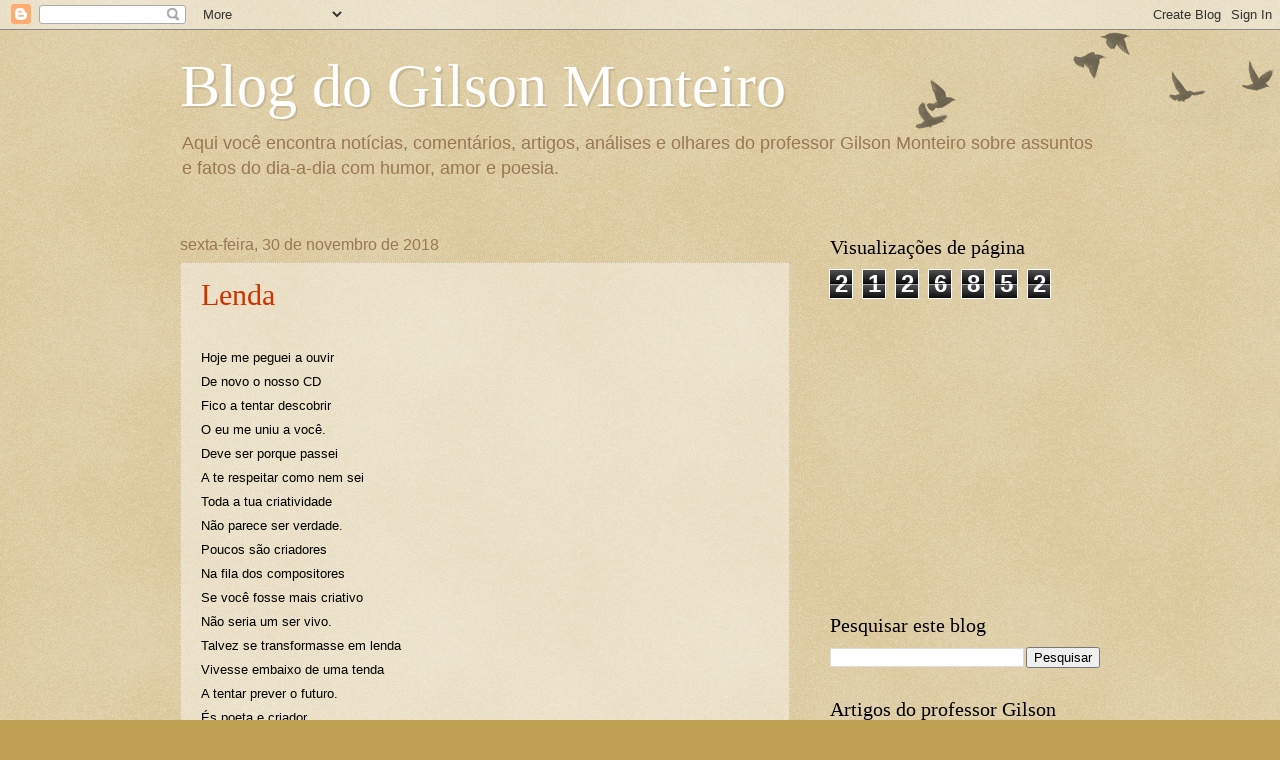

--- FILE ---
content_type: text/html; charset=UTF-8
request_url: https://blogdogilsonmonteiro.blogspot.com/b/stats?style=BLACK_TRANSPARENT&timeRange=ALL_TIME&token=APq4FmDy045op5QY_qRFxhhT3m5dcQV7pKnYTdd_TbfsxstNbXYta3MVqwgVLirrceLoIJXrgyYhNUVGd65YAnbXeOhLlvNedw
body_size: -17
content:
{"total":2126852,"sparklineOptions":{"backgroundColor":{"fillOpacity":0.1,"fill":"#000000"},"series":[{"areaOpacity":0.3,"color":"#202020"}]},"sparklineData":[[0,44],[1,4],[2,9],[3,59],[4,71],[5,4],[6,33],[7,63],[8,98],[9,54],[10,9],[11,26],[12,10],[13,13],[14,20],[15,37],[16,8],[17,3],[18,5],[19,3],[20,16],[21,25],[22,17],[23,2],[24,6],[25,3],[26,0],[27,8],[28,2],[29,2]],"nextTickMs":3600000}

--- FILE ---
content_type: text/html; charset=utf-8
request_url: https://www.google.com/recaptcha/api2/aframe
body_size: 266
content:
<!DOCTYPE HTML><html><head><meta http-equiv="content-type" content="text/html; charset=UTF-8"></head><body><script nonce="hFzTZ9wbSpnLjgcQ4cmuQw">/** Anti-fraud and anti-abuse applications only. See google.com/recaptcha */ try{var clients={'sodar':'https://pagead2.googlesyndication.com/pagead/sodar?'};window.addEventListener("message",function(a){try{if(a.source===window.parent){var b=JSON.parse(a.data);var c=clients[b['id']];if(c){var d=document.createElement('img');d.src=c+b['params']+'&rc='+(localStorage.getItem("rc::a")?sessionStorage.getItem("rc::b"):"");window.document.body.appendChild(d);sessionStorage.setItem("rc::e",parseInt(sessionStorage.getItem("rc::e")||0)+1);localStorage.setItem("rc::h",'1770126242862');}}}catch(b){}});window.parent.postMessage("_grecaptcha_ready", "*");}catch(b){}</script></body></html>